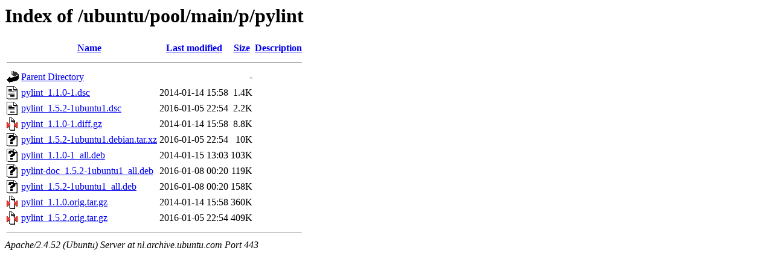

--- FILE ---
content_type: text/html;charset=UTF-8
request_url: https://nl.archive.ubuntu.com/ubuntu/pool/main/p/pylint/?C=S;O=A
body_size: 674
content:
<!DOCTYPE HTML PUBLIC "-//W3C//DTD HTML 3.2 Final//EN">
<html>
 <head>
  <title>Index of /ubuntu/pool/main/p/pylint</title>
 </head>
 <body>
<h1>Index of /ubuntu/pool/main/p/pylint</h1>
  <table>
   <tr><th valign="top"><img src="/icons/blank.gif" alt="[ICO]"></th><th><a href="?C=N;O=A">Name</a></th><th><a href="?C=M;O=A">Last modified</a></th><th><a href="?C=S;O=D">Size</a></th><th><a href="?C=D;O=A">Description</a></th></tr>
   <tr><th colspan="5"><hr></th></tr>
<tr><td valign="top"><img src="/icons/back.gif" alt="[PARENTDIR]"></td><td><a href="/ubuntu/pool/main/p/">Parent Directory</a></td><td>&nbsp;</td><td align="right">  - </td><td>&nbsp;</td></tr>
<tr><td valign="top"><img src="/icons/text.gif" alt="[TXT]"></td><td><a href="pylint_1.1.0-1.dsc">pylint_1.1.0-1.dsc</a></td><td align="right">2014-01-14 15:58  </td><td align="right">1.4K</td><td>&nbsp;</td></tr>
<tr><td valign="top"><img src="/icons/text.gif" alt="[TXT]"></td><td><a href="pylint_1.5.2-1ubuntu1.dsc">pylint_1.5.2-1ubuntu1.dsc</a></td><td align="right">2016-01-05 22:54  </td><td align="right">2.2K</td><td>&nbsp;</td></tr>
<tr><td valign="top"><img src="/icons/compressed.gif" alt="[   ]"></td><td><a href="pylint_1.1.0-1.diff.gz">pylint_1.1.0-1.diff.gz</a></td><td align="right">2014-01-14 15:58  </td><td align="right">8.8K</td><td>&nbsp;</td></tr>
<tr><td valign="top"><img src="/icons/unknown.gif" alt="[   ]"></td><td><a href="pylint_1.5.2-1ubuntu1.debian.tar.xz">pylint_1.5.2-1ubuntu1.debian.tar.xz</a></td><td align="right">2016-01-05 22:54  </td><td align="right"> 10K</td><td>&nbsp;</td></tr>
<tr><td valign="top"><img src="/icons/unknown.gif" alt="[   ]"></td><td><a href="pylint_1.1.0-1_all.deb">pylint_1.1.0-1_all.deb</a></td><td align="right">2014-01-15 13:03  </td><td align="right">103K</td><td>&nbsp;</td></tr>
<tr><td valign="top"><img src="/icons/unknown.gif" alt="[   ]"></td><td><a href="pylint-doc_1.5.2-1ubuntu1_all.deb">pylint-doc_1.5.2-1ubuntu1_all.deb</a></td><td align="right">2016-01-08 00:20  </td><td align="right">119K</td><td>&nbsp;</td></tr>
<tr><td valign="top"><img src="/icons/unknown.gif" alt="[   ]"></td><td><a href="pylint_1.5.2-1ubuntu1_all.deb">pylint_1.5.2-1ubuntu1_all.deb</a></td><td align="right">2016-01-08 00:20  </td><td align="right">158K</td><td>&nbsp;</td></tr>
<tr><td valign="top"><img src="/icons/compressed.gif" alt="[   ]"></td><td><a href="pylint_1.1.0.orig.tar.gz">pylint_1.1.0.orig.tar.gz</a></td><td align="right">2014-01-14 15:58  </td><td align="right">360K</td><td>&nbsp;</td></tr>
<tr><td valign="top"><img src="/icons/compressed.gif" alt="[   ]"></td><td><a href="pylint_1.5.2.orig.tar.gz">pylint_1.5.2.orig.tar.gz</a></td><td align="right">2016-01-05 22:54  </td><td align="right">409K</td><td>&nbsp;</td></tr>
   <tr><th colspan="5"><hr></th></tr>
</table>
<address>Apache/2.4.52 (Ubuntu) Server at nl.archive.ubuntu.com Port 443</address>
</body></html>
